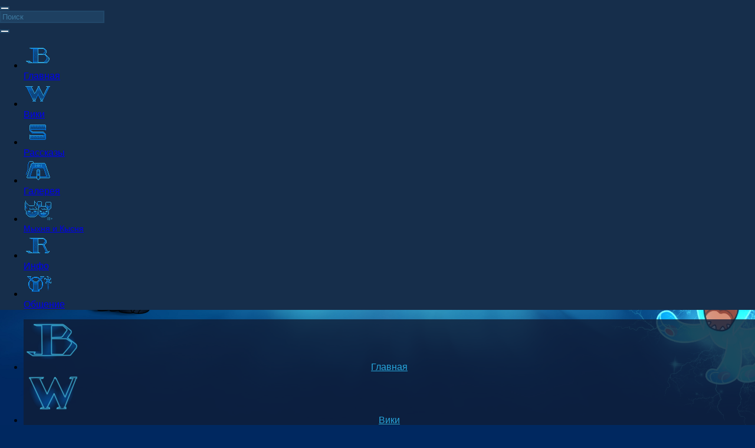

--- FILE ---
content_type: text/html; charset=UTF-8
request_url: https://bestary.ru/search/sketch/page-2
body_size: 19348
content:

<!DOCTYPE html>
<html>
	<head><title>Поиск - Волшебный мир Bestary*</title>
<meta http-equiv="Content-Type" content="text/html; charset=utf8"><meta name="viewport" content="width=device-width, initial-scale=1, shrink-to-fit=no">
<meta name="keywords" content="">
<meta name="description" content="Поиск истории, арта, материала. Арты, фанарты, рисунки воображаемых миров и друзей, детская иллюстрация и мультяшные арты. Милые, разноцветные картинки.">
<!-- Yandex.Metrika counter --> 
<script type="text/javascript" > (function(m,e,t,r,i,k,a){m[i]=m[i]||function(){(m[i].a=m[i].a||[]).push(arguments)}; m[i].l=1*new Date();k=e.createElement(t),a=e.getElementsByTagName(t)[0],k.async=1,k.src=r,a.parentNode.insertBefore(k,a)}) (window, document, "script", "https://mc.yandex.ru/metrika/tag.js", "ym"); ym(47533564, "init", { clickmap:true, trackLinks:true, accurateTrackBounce:true }); </script> <noscript><div><img src="https://mc.yandex.ru/watch/47533564" style="position:absolute; left:-9999px;" alt="" /></div></noscript> 
<!-- /Yandex.Metrika counter -->

<!-- Bootstrap -->
<link rel="stylesheet" href="/lib/bootstrap4.4.1/css/bootstrap.min.css" rel="stylesheet" type="text/css">
		
<!-- FancyBox for media objects--><link href="/lib/fancybox/jquery.fancybox.min.css" rel="stylesheet" type="text/css"/>
<!-- End FancyBox -->
		
<!-- Font Awesome -->
<link rel="stylesheet" href="/lib/fontawesome-free-5.15.1-web/css/all.min.css">

<!-- JQuery & Fancybox.js-->
<script src="/lib/js/jquery-3.4.1.min.js"></script>
<script src="/lib/fancybox/jquery.fancybox.min.js"></script>

<!-- CSS -->
<link href="/templates/dda2/common.css" rel="stylesheet" type="text/css"><link rel="canonical" href="https://bestary.ru/search/sketch"/><link rel="icon" href="/favicon.ico"></head>

	<body class="d-flex flex-column"><nav class="navbar navbar-expand-lg navbar-dark bg-dark sticky-top main_menu_small d-block d-sm-none">
	<form class="form-inline search_form_menu" action="/index.php?tab=search" method="post">
			
		<div class="row">
			<div class="col-3"><button class="navbar-toggler" type="button" data-toggle="collapse" data-target="#smallMenu" aria-controls="smallMenu" aria-expanded="false" aria-label="Toggle navigation">
					<span class="navbar-toggler-icon"></span>
				</button>
			</div><div class="col-6">
				<input class="form-control" type="search" name="search" placeholder="Поиск" aria-label="Search">
			</div><div class="col-2">
				<button class="btn btn-outline-secondary" type="submit"><i class="fas fa-search"></i></button>
			</div>
		</div>
	</form><div class="collapse navbar-collapse main_menu_small" id="smallMenu">
		<ul class="navbar-nav mr-auto mt-3"><li class="nav-item active p-1">
					<a class="nav-link " href="/main/">
						
							<div class="row">
								<div class="col-4 pl-4">
									<img src="/templates/dda2//images/main_menu/main_small.png">
								</div>
								<div class="col-8 py-2">Главная</div>
							</div>
						</a>
					</li><li class="nav-item active p-1">
					<a class="nav-link " href="/wiki/">
						
							<div class="row">
								<div class="col-4 pl-4">
									<img src="/templates/dda2//images/main_menu/wiki_small.png">
								</div>
								<div class="col-8 py-2">Вики</div>
							</div>
						</a>
					</li><li class="nav-item active p-1">
					<a class="nav-link " href="/stories/">
						
							<div class="row">
								<div class="col-4 pl-4">
									<img src="/templates/dda2//images/main_menu/stories_small.png">
								</div>
								<div class="col-8 py-2">Рассказы</div>
							</div>
						</a>
					</li><li class="nav-item active p-1">
					<a class="nav-link " href="/gallery/">
						
							<div class="row">
								<div class="col-4 pl-4">
									<img src="/templates/dda2//images/main_menu/gallery_small.png">
								</div>
								<div class="col-8 py-2">Галерея</div>
							</div>
						</a>
					</li><li class="nav-item active p-1">
					<a class="nav-link menu_kisomyx" href="/kisomyx/">
						
							<div class="row">
								<div class="col-4 pl-4">
									<img src="/templates/dda2//images/main_menu/kisomyx_small.png">
								</div>
								<div class="col-8 py-2">Мыхня и Кысня</div>
							</div>
						</a>
					</li><li class="nav-item active p-1">
					<a class="nav-link " href="/info/">
						
							<div class="row">
								<div class="col-4 pl-4">
									<img src="/templates/dda2//images/main_menu/info_small.png">
								</div>
								<div class="col-8 py-2">Инфо</div>
							</div>
						</a>
					</li><li class="nav-item active p-1">
					<a class="nav-link " href="/talking/">
						
							<div class="row">
								<div class="col-4 pl-4">
									<img src="/templates/dda2//images/main_menu/talking_small.png">
								</div>
								<div class="col-8 py-2">Общение</div>
							</div>
						</a>
					</li></ul>
	</div>
</nav>
<nav class="navbar justify-content-center sticky-top d-none d-sm-flex p-0">

	<ul class="nav justify-content-center main_menu_big"><li class="nav-item">
					<a class="nav-link active" href="/main/">
						<div class="big_menu_main mb-1"></div>
						<span>Главная</span>
					</a>
				</li><li class="nav-item">
					<a class="nav-link active" href="/wiki/">
						<div class="big_menu_wiki mb-1"></div>
						<span>Вики</span>
					</a>
				</li><li class="nav-item">
					<a class="nav-link active" href="/stories/">
						<div class="big_menu_stories mb-1"></div>
						<span>Рассказы</span>
					</a>
				</li><li class="nav-item">
					<a class="nav-link active" href="/gallery/">
						<div class="big_menu_gallery mb-1"></div>
						<span>Галерея</span>
					</a>
				</li><li class="nav-item">
					<a class="nav-link active" href="/kisomyx/">
						<div class="big_menu_kisomyx mb-1"></div>
						<span>Мыхня и Кысня</span>
					</a>
				</li><li class="nav-item">
					<a class="nav-link active" href="/info/">
						<div class="big_menu_info mb-1"></div>
						<span>Инфо</span>
					</a>
				</li><li class="nav-item">
					<a class="nav-link active" href="/talking/">
						<div class="big_menu_talking mb-1"></div>
						<span>Общение</span>
					</a>
				</li></ul>
</nav>
<div class="container-fluid"><div class="container"><div class="index_space"></div><div class="row"><div class="col-12 col-md-8 col-lg-9 mb-3 mb-sm-5">
<nav aria-label="breadcrumb">
	<ol class="breadcrumb m-0"><li class="breadcrumb-item"><a href="/main/">Новости</a></li><li class="breadcrumb-item active" aria-current="page">Поиск по тэгу "<b>sketch</b>"</li></ol>
</nav><div class="content py-3"><div class="alert alert-warning mx-3" role="alert">
		Технические работы.	</div><div class="row mx-3">

        <div class="col-12 my-3 mb-4">
            Результаты поиска по запросу "<b>sketch</b>":
        </div><div class="col-12"><nav aria-label="Page navigation">
	
		<ul class="pagination justify-content-center ruler_big">
		
		
		<li class="page-item">
				<a class="page-link" href="/search/sketch/page-1">Ранее</a>
			</li>
			<li class="page-item">
							<a class="page-link" href="/search/sketch/page-1">
								1							</a>
						</li><li class="page-item">
				<a class="page-link" href="/search/sketch/page-3">
					Далее				</a>
			</li>	</ul>
 
		<ul class="pagination justify-content-center ruler_middle">
	
		<li class="page-item">
				<a class="page-link" href="/search/sketch/page-1" aria-label="Previous"><span aria-hidden="true">&laquo;</span></a>
			</li>
			<li class="page-item">
							<a class="page-link" href="/search/sketch/page-1">
								1							</a>
						</li><li class="page-item">
				<a class="page-link" href="/search/sketch/page-3" aria-label="Next">
					<span aria-hidden="true">&raquo;</span>
				</a>
			</li>	</ul>
	
</nav></div><div class="col-12 mb-3">
                    <a href="">
                        <b></b>&nbsp;&nbsp;&raquo;&nbsp;&nbsp;</a>
                    <br>
                                    </div><div class="col-12 mb-3">
                    <a href="">
                        <b></b>&nbsp;&nbsp;&raquo;&nbsp;&nbsp;</a>
                    <br>
                                    </div><div class="col-12 mb-3">
                    <a href="">
                        <b></b>&nbsp;&nbsp;&raquo;&nbsp;&nbsp;</a>
                    <br>
                                    </div><div class="col-12 mb-3">
                    <a href="">
                        <b></b>&nbsp;&nbsp;&raquo;&nbsp;&nbsp;</a>
                    <br>
                                    </div><div class="col-12 mb-3">
                    <a href="">
                        <b></b>&nbsp;&nbsp;&raquo;&nbsp;&nbsp;</a>
                    <br>
                                    </div><div class="col-12 mb-3">
                    <a href="">
                        <b></b>&nbsp;&nbsp;&raquo;&nbsp;&nbsp;</a>
                    <br>
                                    </div><div class="col-12 mb-3">
                    <a href="">
                        <b></b>&nbsp;&nbsp;&raquo;&nbsp;&nbsp;</a>
                    <br>
                                    </div><div class="col-12 mb-3">
                    <a href="">
                        <b></b>&nbsp;&nbsp;&raquo;&nbsp;&nbsp;</a>
                    <br>
                                    </div><div class="col-12 mb-3">
                    <a href="">
                        <b></b>&nbsp;&nbsp;&raquo;&nbsp;&nbsp;</a>
                    <br>
                                    </div><div class="col-12 mb-3">
                    <a href="">
                        <b></b>&nbsp;&nbsp;&raquo;&nbsp;&nbsp;</a>
                    <br>
                                    </div><div class="col-12 mb-3">
                    <a href="">
                        <b></b>&nbsp;&nbsp;&raquo;&nbsp;&nbsp;</a>
                    <br>
                                    </div><div class="col-12"><nav aria-label="Page navigation">
	
		<ul class="pagination justify-content-center ruler_big">
		
		
		<li class="page-item">
				<a class="page-link" href="/search/sketch/page-1">Ранее</a>
			</li>
			<li class="page-item">
							<a class="page-link" href="/search/sketch/page-1">
								1							</a>
						</li><li class="page-item">
				<a class="page-link" href="/search/sketch/page-3">
					Далее				</a>
			</li>	</ul>
 
		<ul class="pagination justify-content-center ruler_middle">
	
		<li class="page-item">
				<a class="page-link" href="/search/sketch/page-1" aria-label="Previous"><span aria-hidden="true">&laquo;</span></a>
			</li>
			<li class="page-item">
							<a class="page-link" href="/search/sketch/page-1">
								1							</a>
						</li><li class="page-item">
				<a class="page-link" href="/search/sketch/page-3" aria-label="Next">
					<span aria-hidden="true">&raquo;</span>
				</a>
			</li>	</ul>
	
</nav></div></div>
</div></div><div class="col-12 col-md-4 col-lg-3 my-3 mt-sm-0 my-md-0"><div class="row tags mx-0">
    <div class="col-12 header">Тэги <img class="mt-n3 mb-n2" src="/pic/site/kisa_yellow.gif"></div>
    <div class="col-12 body py-3"><form action="/index.php?tab=search" method="post" class="mb-3">
            <div class="row tag_search">
                <div class="col-9">
                    <input class="form-control form-control-sm" type="search" placeholder="Поиск" aria-label="Search" name="search">
                </div>
                <div class="col-2 p-0">
                    <button class="btn btr-sm" type="submit"><i class="fas fa-search"></i></button>
                </div>
        </form>
        </div><a href="/search/stories" class="tag_1 ">рассказы</a>, <a href="/search/site" class="tag_1 ">сайт</a>, <a href="/search/alterealians" class="tag_1 ">альтаряльцы</a>, <a href="/search/dark_days_ahead" class="tag_1 ">Тёмные дни впереди</a>, <a href="/search/chronus" class="tag_1 ">Кронус</a>, <a href="/search/narcomania" class="tag_2 ">наркомания</a>, <a href="/search/yellow" class="tag_1 ">Жёлтый</a>, <a href="/search/birthday" class="tag_1 ">днюха</a>, <a href="/search/sea_of_loneliness" class="tag_2 ">Море одиночества</a>, <a href="/search/beakens" class="tag_1 ">бикинсы</a>, <a href="/search/alterealia" class="tag_1 ">Альтарялия</a>, <a href="/search/food" class="tag_2 ">еда</a>, <a href="/search/wiki" class="tag_1 ">вики</a>, <a href="/search/trust" class="tag_1 ">Доверие</a>, <a href="/search/freeorion" class="tag_1 ">FreeOrion</a>, <a href="/search/phaeton" class="tag_2 ">Фаэтон</a>, <a href="/search/bigblack" class="tag_2 ">Бигблэк</a>, <a href="/search/crack_of_doubts" class="tag_2 ">Провал сомнений</a>, <a href="/search/forfun" class="tag_1 ">Понарошку</a>, <p class="mt-3 mb-1">
                            <a data-toggle="collapse" href="#allTags" role="button" aria-expanded="false" aria-controls="allTags">
                                <u>Все тэги</u></a></p>
                                <div class="collapse" id="allTags">
                                    <hr><a href="/search/pixelart" class="tag_1 ">Пиксельарт</a>, <a href="/search/little_world" class="tag_1 ">Маленький мир</a>, <a href="/search/persistence" class="tag_1 ">Упорство</a>, <a href="/search/last_dessert" class="tag_1 ">Последняя пустыня</a>, <a href="/search/quest" class="tag_1 ">квест</a>, <a href="/search/thepples" class="tag_1 ">тыблоки</a>, <a href="/search/announce" class="tag_1 ">анонс</a>, <a href="/search/speedraw" class="tag_1 ">спидрав</a>, <a href="/search/reactive_drandulet" class="tag_1 ">Реактивный драндулет</a>, <a href="/search/beyond_the_story1" class="tag_1 ">Вне сюжета - Воображаемый друг</a>, <a href="/search/dino" class="tag_1 ">Дино</a>, <a href="/search/art" class="tag_4 ">арт</a>, <a href="/search/fanart" class="tag_2 ">фанарт</a>, <a href="/search/sweets" class="tag_1 ">вкусняшки</a>, <a href="/search/mouse" class="tag_1 ">мышь</a>, <a href="/search/delphileon" class="tag_1 ">Дельфилеоны</a>, <a href="/search/inspiration" class="tag_1 ">Вдохновение</a>, <a href="/search/star_lightning" class="tag_1 ">Звезда-маяк</a>, <a href="/search/inner_controller" class="tag_2 ">Внутренний Контролёр</a>, <a href="/search/talismans" class="tag_1 ">талисманы</a>, <a href="/search/big_black_cat" class="tag_1 ">Большая Чёрная Кошка</a>, <a href="/search/blue_alterealian" class="tag_1 ">синий альтарялец</a>, <a href="/search/gallery" class="tag_1 ">галерея</a>, <a href="/search/undercoast" class="tag_1 ">Подбережье</a>, <a href="/search/pinenana" class="tag_1 ">бананасы</a>, <a href="/search/todd" class="tag_1 ">Тодд</a>, <a href="/search/kotki" class="tag_1 ">котьки</a>, <a href="/search/mirgard" class="tag_1 ">Сказочные истории Миргардского леса</a>, <a href="/search/wind_of_change" class="tag_2 ">Ветер перемен</a>, <a href="/search/ryzhik" class="tag_1 ">Рыжик</a>, <a href="/search/me_and_yellow" class="tag_2 ">Я и Жёлтый</a>, <a href="/search/windy" class="tag_1 ">Уинди</a>, <a href="/search/luck" class="tag_1 ">Удача</a>, <a href="/search/twinsen" class="tag_1 ">Твинсен</a>, <a href="/search/cosmos" class="tag_1 ">Космос</a>, <a href="/search/cat" class="tag_4 ">кошка</a>, <a href="/search/lba" class="tag_1 ">Little Big Adventure</a>, <a href="/search/way_world" class="tag_1 ">Мир Пути</a>, <a href="/search/sketch" class="tag_2 ">набросок</a>, <a href="/search/fantasy_world" class="tag_1 ">Грёзный мир</a>, <a href="/search/sky_talisman" class="tag_2 ">талисман неба</a>, <a href="/search/beyond_the_story(fan)" class="tag_1 ">Вне сюжета (фанфик)</a>, <a href="/search/inbetween_world" class="tag_1 ">Промежуточный мир</a>, <a href="/search/labyrinth_world" class="tag_1 ">Мир-Лабиринт</a>, <a href="/search/hristinara" class="tag_1 ">HristinaRa</a>, <a href="/search/fire_talisman" class="tag_1 ">талисман огня</a>, <a href="/search/way_world_tests" class="tag_1 ">Испытания Мира Пути</a>, <a href="/search/creatures" class="tag_1 ">существа</a>, <a href="/search/cow_tart" class="tag_1 ">коровьи лепёшки</a>, <a href="/search/animals" class="tag_1 ">животные</a>, <a href="/search/dragon" class="tag_2 ">дракон</a>, <a href="/search/beyond_the_story" class="tag_1 ">Вне сюжета</a>, <a href="/search/other" class="tag_1 ">разное</a>, <a href="/search/catling" class="tag_1 ">Кэтлинг</a>, <a href="/search/beyond_the_story2" class="tag_1 ">Вне сюжета 2 - Стихия огня</a>, <a href="/search/kisas" class="tag_1 ">кисы</a>, <a href="/search/pokemon" class="tag_1 ">покемон</a>, <a href="/search/lynx" class="tag_1 ">рысь</a>, <a href="/search/dinozards" class="tag_1 ">диноящеры</a>, <a href="/search/magic_creatures" class="tag_1 ">волшебные существа</a>, <a href="/search/world_of_dreams" class="tag_1 ">Мир снов</a>, <a href="/search/ryzhik_and_phaeton" class="tag_1 ">Рыжик и Фаэтон</a>, <a href="/search/griffixs" class="tag_1 ">гриффиксы</a>, <a href="/search/bestary" class="tag_1 ">Бестари</a>, <a href="/search/universe" class="tag_1 ">мироздание</a>, <a href="/search/rocks_of_wayworld" class="tag_1 ">острые скалы Мира Пути</a>, <a href="/search/animal" class="tag_1 ">зверёк</a>, <a href="/search/tanrielle" class="tag_2 ">Танриэль</a>.</div></div>
</div>



<div class="row tags d-none d-md-block mt-4 mx-0">
    <div class="col-12 header">Рандомайзер</div>
    <div class="col-12 body pt-3 pb-4"><img class="float-left mr-3 mb-1" src="/pic/site/gallery/yellow.gif" alt="image" title="Рандомайзер">Читайте <a href="/kisomyx/"><b>свежий бред</b></a>, случившийся в нашей весёлой, рыже-жёлтой жизни ^_^ 18+</div>
</div></div></div>
		
		</div>
	</div>
	<footer class="py-4 bg-white text-dark-50">
		Волшебный мир BesTary* 16+<br>
            <span>2018-2025</span>
        <br><a href="https://vk.com/bestary_world"><i class="fab fa-vk"></i></a> & <a href="https://vk.com/bestary"><i class="fab fa-vk"></i></a>		<br>
		<br>
		<span>Supports by Bootstrap4 and &nbsp;&#128062;&nbsp; lynx's paws.</span><br>
		<span>Fred, thanks for Twinsen! ^_^ </span>
	</footer>
	<!-- jQuery, Popper.js, Bootstrap, FancyBox -->
	<script src="/lib/js/jquery-3.4.1.min.js"></script>
	<script src="/lib/js/popper.min.js"></script>
	<script src="/lib/bootstrap4.4.1/js/bootstrap.min.js"></script>
	<script src="/lib/fancybox/jquery.fancybox.min.js"></script>
	<!-- end js -->
	</body>
</html>


--- FILE ---
content_type: text/css
request_url: https://bestary.ru/templates/dda2/common.css
body_size: 16407
content:
/* ==================================================================================
Кастомные стили сайта + перекрытие bootstrap 4.
================================================================================== */

/* ==================================================================================
Общие стили сайта.
================================================================================== */
html {height:100%;}
body {
	overflow:visible !important;
	margin:0px !important;
	background-color:#002860 !important;
	background-size: cover !important;
	background-attachment: fixed !important;
	height: 100vh;
	font-family:Arial, Helvetica, sans-serif;
}
.container-fluid{
	 flex: 1 0 auto;
}

/* Фоновое изображение и отступы для контента на разных размерах. */
/* xsmall */
@media (max-width: 575px) {
	body {
		background:#fff url('images/bg-mini.jpg') center top no-repeat;
	}
}

/* sm */
@media (max-width: 575px) {
	body {
		background:#fff url('images/bg-small.jpg') center top no-repeat;
	}
}

/* md */
@media (min-width: 576px) {
	body {
		background:#fff url('images/bg-medium.jpg') center top no-repeat;
	}
}

/* lg */
@media (min-width: 916px) {
	body {
		background:#fff url('images/bg-large.jpg') center top no-repeat;
	}
}

/* xl */
@media (min-width: 1420px) {
	body {
		background:url('images/bg-xl.jpg') center top no-repeat;
	}
}

/* Корректировка отступов. */
@media (min-width:1660px) {
    .index_space{height: 31rem;}
}
@media (max-width: 1659px) {
    .index_space{height: 24rem;}
}
@media (max-width: 1500px) {
    .index_space{height: 21rem;}
}
@media (max-width: 1250px) {
    .index_space{height: 19rem;}
}
@media (max-width: 915px) {
    .index_space{height: 13rem;}
}

/* Светло-голубая подложка. */
.content{background-color: aliceblue;}

/* Стили мобильного меню. */
.main_menu_small{
	background-color:#162E4B !important;
	width:100%;
}
.main_menu_small form div div input{
	background-color:#1E4061;
	border: #214769 solid .13rem;
	color:#3D789F;
	font-weight:bold;
}

.main_menu_small form div div input:hover{
	background-color:#1E4061;
	border: #214769 solid .13rem;
    color:#3D789F;
}

.main_menu_small form div div input::placeholder{
	color:#3D789F;
	font-weight:normal;
}

.main_menu_small ul li a{
	background-color:#0F1D37;
}

.main_menu_small form div div button{
	border: #214769 solid .13rem;
    color:#3D789F;
}

/* Стили большого меню. */
.main_menu_big li{
	text-align:center;
}

.main_menu_big li{
	background-color:#0F1D37;
	opacity: 0.8;
}

.main_menu_big li a{
	opacity: 1;
	color:#30C3F8;
}

.main_menu_big li a span:hover{
	text-shadow: 0px 0px 1rem #30c3f8;
}

.main_menu_big li a:hover{
	background-color:#0F1D37;
}

/* Фоновые картинки для большого меню. */
.big_menu_main{
	height:4.5rem;
	width:6rem;
	background:#0F1D37 url('images/main_menu/main.png') center top no-repeat;
}
.big_menu_main:hover{background:#0F1D37 url('images/main_menu/main_hover.png') center top no-repeat;}

.big_menu_wiki{
	height:4.5rem;
	width:6rem;
	background:#0F1D37 url('images/main_menu/wiki.png') center top no-repeat;
}
.big_menu_wiki:hover{background:#0F1D37 url('images/main_menu/wiki_hover.png') center top no-repeat;}

.big_menu_stories{
	height:4.5rem;
	width:6rem;
	background:#0F1D37 url('images/main_menu/stories.png') center top no-repeat;
}
.big_menu_stories:hover{background:#0F1D37 url('images/main_menu/stories_hover.png') center top no-repeat;}

.big_menu_gallery{
	height:4.5rem;
	width:6rem;
	background:#0F1D37 url('images/main_menu/gallery.png') center top no-repeat;
}
.big_menu_gallery:hover{background:#0F1D37 url('images/main_menu/gallery_hover.png') center top no-repeat;}

.big_menu_kisomyx{
	height:4.5rem;
	width:6rem;
	background:#0F1D37 url('images/main_menu/kisomyx.png') center top no-repeat;
}
.big_menu_kisomyx:hover{background:#0F1D37 url('images/main_menu/kisomyx_hover.png') center top no-repeat;}

.big_menu_info{
	height:4.5rem;
	width:6rem;
	background:#0F1D37 url('images/main_menu/info.png') center top no-repeat;
}
.big_menu_info:hover{background:#0F1D37 url('images/main_menu/info_hover.png') center top no-repeat;}

.big_menu_talking{
	height:4.5rem;
	width:6rem;
	background:#0F1D37 url('images/main_menu/talking.png') center top no-repeat;
}
.big_menu_talking:hover{background:#0F1D37 url('images/main_menu/talking_hover.png') center top no-repeat;}

/* Тэги */
.tags .header{
    background-color:#162E4B;
    border-radius: 0.25rem 0.25rem 0rem 0rem;
    color:#24B3E5;
    padding: 12px 16px;
}
.tags .body{
    color:#80ACD8;
    background-color:#1E4061;
}

.tags .body a{
    color:#80ACD8;
}

/* Разные размеры для тэгов */
.tags .body .tag_1{
    font-size:.7rem;
}
.tags .body .tag_2{
    font-size:.9rem;
    font-weight: bold;
}
.tags .body .tag_3{
    font-size:1.1rem;
}
.tags .body .tag_4{
    font-size:1.3rem;
    font-weight: bold;
}

/* Форма поиска. */
.tags .body .tag_search div input{
    background-color:#214769;
    border: #51789F solid .13rem;
    color:#80ACD8;
    font-weight:bold;
}

.tags .body .tag_search div input::placeholder{
    color:#51789F;
    font-weight:normal;
}


.tags .body .tag_search div button{
    background-color:#214769;
    border: #51789F solid .13rem;
    color:#51789F;
    padding: .1rem .5rem 0.1rem .5rem;  
}

.tags .body hr{
    border-top: 1px solid #3D789F;
}

.tags_item span:hover{
	background-color:#ccc;
}

/* Цвета для разных тэгов */
.yellow {color:#ffc107 !important;}
.yellow:hover {color:#f5af00 !important;}

.red {color:#ff6452 !important;}
.red:hover {color:#d14d3f !important;}

.orange {color:#f78400 !important;}
.orange:hover {color:#db6a00 !important;}

.light-blue {color:#379eff !important;}
.light-blue:hover {color:#1a80df !important;}

.blue {color:#1d61ff !important;}
.blue:hover {color:#0139bd !important;}

.dark-blue {color:#7790ff !important}
.dark-blue:hover {color:#5b76ee !important;}

.grey {color:#a5a1b6 !important}
.grey:hover {color:#736d8f !important;}

.black {color:#ffffff !important}
.black:hover {color:#e2e2e2 !important;}

.pink {color:#ffadec !important;}
.pink:hover {color:#f573d7 !important;}

.green {color:#49e372 !important;}
.green:hover {color:#28bd4f !important;}

.purple {color:#b984fa !important;}
.purple:hover {color:#9868d4 !important;}

.cream {color:#ffdeb0 !important;}
.cream:hover {color:#ffcd87 !important;}

/* Тэг кис :3 :) */
.multi{
    
    /* Create a conic gradient. */
    /* Double percentages to avoid blur (#000 10%, #fff 10%, #fff 20%, ...). */
    background: #ff6452;
    background-color: #ff6452;
    background: conic-gradient(
      #ff6452 16.666%, 
      #f78400 16.666%, 
      #f78400 33.333%, 
      #ffc107 33.333%, 
      #ffc107 50%, 
      #49e372 50%, 
      #49e372 66.666%, 
      #47acff 66.666%, 
      #47acff 83.333%, 
      #f573d7 83.333%);
    
    /* Set thee background size and repeat properties. */
    background-size: 57%;
    background-repeat: repeat;
    
    /* Use the text as a mask for the background. */
    /* This will show the gradient as a text color rather than element bg. */
    -webkit-background-clip: text;
    -webkit-text-fill-color: transparent; 
    
    /* Animate the text when loading the element. */
    /* This animates it on page load and when hovering out. */
    animation: rainbow-text-animation-rev 0.5s ease forwards;
  
    cursor: pointer;
}
  
 /* Add animation on hover. */
.multi:hover {
    animation: rainbow-text-animation 0.5s ease forwards;
}
  
/* Move the background and make it larger. */
/* Animation shown when hovering over the text. */
@keyframes rainbow-text-animation {
    0% {
      background-size: 57%;
      background-position: 0 0;
    }
    20% {
      background-size: 57%;
      background-position: 0 1em;
    }
    100% {
      background-size: 300%;
      background-position: -9em 1em;
    }
}
  
/* Move the background and make it smaller. */
/* Animation shown when entering the page and after the hover animation. */
@keyframes rainbow-text-animation-rev {
    0% {
      background-size: 300%;
      background-position: -9em 1em;
    }
    20% {
      background-size: 57%;
      background-position: 0 1em;
    }
    100% {
      background-size: 57%;
      background-position: 0 0;
    }
}

/* Корректировка рулера. */
@media (min-width:768px){
	.ruler_middle{display:none !important;}
}

@media (max-width:767px){
	.ruler_big{display:none !important;}
}

/* Футер. */
footer{
	flex-shrink: none;
	background-color:#000;
	opacity:0.7;
	text-align:center;
	font-size:1.5rem;
}

footer span{
	font-size:1rem;
}

/* Хлебчики. */
.breadcrumb{
	color:#24B3E5;
	background-color:#162E4B;
	border-radius: 0.25rem 0.25rem 0rem 0rem;
}

.breadcrumb-item{color:#24B3E5 !important;}

.breadcrumb-item a{
	color:#24B3E5;
	text-decoration:underline;
}
.breadcrumb-item a:hover{
	text-shadow: 0px 0px 1rem #30c3f8;
}

/* Выравниватели для контента. */
.center{
	text-align:center;
}

.right{
	float:right;
	margin-top:-3rem;
}

.left{
	float:left;
	margin-top:-3rem;
}

/* Стили audio. */
@media (max-width: 400px){
	audio{
		margin-left:-.5rem;
	}
}

@media (max-width: 380px){
	audio{
		margin-left:-1rem;
	}
}

@media (max-width: 360px){
	audio{
		margin-left:-2rem;
	}
}

@media (max-width: 350px){
	audio{
		margin-left:-2.5rem;
	}
}

/* Стили iframe. */
iframe{
    margin-bottom:1rem;
}
@media(max-width:400px){
    iframe{
        max-width:10rem;
        max-height:8rem;
    }
}
@media(max-width:470px){
    iframe{
        max-width:15rem;
        max-height:12rem;
    }
}
@media(max-width:700px){
    iframe{
        max-width:20rem;
        max-height:15rem;
    }
}
@media(min-width:768px){
    iframe{
        max-width:23rem;
        max-height:16rem;
    }
}
@media(min-width:992px){
    iframe{
        max-width:38rem;
        max-height:21rem;
    }
}

/* Картинки контента. */
@media (max-width: 990px){
	.news_picture a img, .news_picture img{
		max-width:20rem;
	}
	
	.stories_picture a img, .stories_picture img{
		max-width:20rem;
	}
}

@media (max-width: 770px){
	.news_picture a img, .news_picture img{
		max-height:15rem;
		max-width:17rem;
	}
	
	.stories_picture a img, .stories_picture img{
		max-height:15rem;
	}
}

@media (max-width: 400px){
	.news_picture a img, .news_picture img{
		max-height:15rem;
		max-width:13rem;
	}
	
	.stories_picture a img, .stories_picture img{
		max-height:13rem;
	}
}

@media (max-width: 370px){
	.stories_picture a img, .stories_picture img{
		max-height:10rem;
	}
}

/* ==================================================================================
Новости.
================================================================================== */
/* Размер изображений.*/
.news_block div div div a img{
    max-width: 46rem;
}
@media (max-width: 1199px) {
    .news_block div div div a img{
        max-width: 37rem;
    }
}
@media (max-width: 991px) {
    .news_block div div div a img{
        max-width: 22rem;
    }
}
@media (max-width: 500px) {
    .news_block div div div a img{
        max-width: 9rem;
    }
}

/* Новостной блок. */
.news_block {
	margin-bottom:1rem;
}

.news_header{
	color:#999;
	font-size:0.9rem;
}

.news_picture_desc{
	font-size:0.7rem;
	color:#999;
	margin-top:1rem;
}

/* ==================================================================================
Вики.
================================================================================== */
.wiki_picture{
	border:0.05rem solid #ccc;
	padding:.25rem;
	border-radius:.25rem;
	font-size: .8125rem;
	color: #777;
	text-align:center;
	max-width:15rem;
	white-space:normal;
    margin:0 auto;
}

.wiki_desc{
	font-style:italic;
	color: #777;
}

/* Основное изображение */
@media (max-width:768px) {
	.wiki_picture{
		float:none;
		margin:0 auto;
	}
}

/* ==================================================================================
Рассказы.
================================================================================== */
.story_page img{
	max-width:100%;
}

.stories_picture{
	margin:0rem 0rem 0rem 2rem !important;
}

/* Рейтинги. */
.rating_16{background-color:darkorange; color:#fff; font-weight: bold; padding: 0.5rem 0.2rem; border-radius: 2rem;}
.rating_18{background-color: crimson; color:#fff; font-weight: bold; padding: 0.5rem 0.2rem; border-radius: 2rem;}

/* ==================================================================================
Галерея.
================================================================================== */
.gallery_preview{
    border: .05rem solid #ccc;
    background-color: #fff;
    width:152px;
	height:152px;
    margin:0 auto;
}

.gallery_desc{
	font-size:.7rem;
}

/* Корректировка большого изображения. */
@media (min-width:1200px){
    .gallery_big_art {max-width:44.8rem;}
}
@media (max-width:1199px){
    .gallery_big_art {max-width:36.4rem;}
}
@media (max-width:994px) {
    .gallery_big_art {max-width: 21.4rem;}
}
@media (max-width:767px) {
    .gallery_big_art {max-width: 25.2rem;}
}
@media (max-width:575px) {
    .gallery_big_art {max-width: 20rem;}
}
@media (max-width:490px) {
    .gallery_big_art {max-width: 14rem;}
}
@media (max-width:400px) {
    .gallery_big_art {max-width: 9rem;}
}

/* ==================================================================================
Мыхня и Кысня.
================================================================================== */
.kisomyx{
	padding:1.2rem;
}

.menu_kisomyx{
	font-size:.9rem;
}

/* ==================================================================================
Инфо.
================================================================================== */

/* Картинка для разных размером экрана. */
@media (max-width: 339px){
    .about_us{width:11rem;}
}
@media (min-width: 340px){
    .about_us{width:14rem;}
}
@media (min-width: 440px){
    .about_us{width:19rem;}
}
@media (min-width: 992px){
    .about_us{width:37rem;}
}

/* ==================================================================================
Общение.
================================================================================== */

/* Стили модерки. */
.comment_moderate {
    background-color:#F4EFFF;
    border-radius:0.2rem;
    color:#B3AAD1;
    font-weight:bold;
    width:100%;
    display: block;
    padding: 0rem .5rem 0rem .5rem;
}
  
.comment_approve{
    background-color:#afe9c8;
    border-radius:0.2rem;
    color:#61ac7a;
    font-weight:bold;
    display: block;
    padding: 0rem .5rem 0rem .5rem;
}

.comment_approve:hover{
    text-decoration: none;
    background-color:#87caa4;
    color:#2d7545;
}

.comment_delete {
    background-color:#f5a597;
    border-radius:0.2rem;
    color:#b65151;
    font-weight:bold;
    display: block;
    padding: 0rem .5rem 0rem .5rem;
}

.comment_delete:hover{
    text-decoration: none;
    background-color:#d37a6b;
    color:#922626;
}

/* ==================================================================================
Поиск.
================================================================================== */
.search_body{
	height:12rem;
	overflow:hidden;
}

.search_body .hider{
	height:2rem;
	background-image: linear-gradient(to top, rgba(255,255,255,1), rgba(255,255,255,0.8), rgba(255,255,255,0));
	position:relative;
	top:10rem;
	margin-bottom:-2rem;
}

.search_show{
    margin-top:-1rem;
    background-color: #e4e3e3;
    color:#777;
    border-radius: 0rem 0rem .3rem .3rem;
    border:.1rem solid #cecdcd;
}

.search_show a{
    width: 100%;
    display: block;
    color:#777;
}

.search_show a:hover{
    color:#777;
    text-decoration: none;
}

@media(max-width:991px){
    .search_body div img, .search_body div a img{
        max-width: 100% !important;
    }
}
@media(min-width:991px){
    .search_body div img, .search_body div a img{
        max-width: 50% !important;
    }
}

/* Хз */
.gallery .wiki_picture{
	float:left;
	width:102px !important;
	height:102px !important;
	padding:0px;
	border-radius:0px;
	margin:0rem 1rem 1rem 0rem;
}

.gallery {
	margin:2.3rem;
}